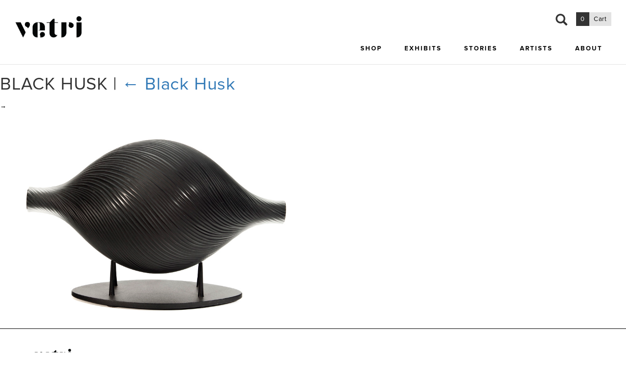

--- FILE ---
content_type: text/html; charset=UTF-8
request_url: https://vetriglass.com/?attachment_id=2187
body_size: 15182
content:
<!DOCTYPE html>
<!--[if lt IE 7]>      <html class="no-js lt-ie9 lt-ie8 lt-ie7" lang="en-US"> <![endif]-->
<!--[if IE 7]>         <html class="no-js lt-ie9 lt-ie8" lang="en-US"> <![endif]-->
<!--[if IE 8]>         <html class="no-js lt-ie9" lang="en-US"> <![endif]-->
<!--[if gt IE 8]><!--> <html class="no-js" lang="en-US"> <!--<![endif]-->
<head>
	<meta charset="UTF-8" />
	<meta name="viewport" content="width=device-width" />
	<meta http-equiv="X-UA-Compatible" content="IE=edge,chrome=1">
    <meta name="viewport" content="width=device-width, initial-scale=1.0, maximum-scale=1.0, user-scalable=no" />

	<title>BLACK HUSK - Vetri</title>
    
    <link rel="icon" href="https://vetriglass.com/wp-content/themes/yd_primer/images/icon@32x32.png" sizes="32x32">
    <link rel="icon" href="https://vetriglass.com/wp-content/themes/yd_primer/images/icon@57x57.png" sizes="57x57">
    <link rel="icon" href="https://vetriglass.com/wp-content/themes/yd_primer/images/icon@76x76.png" sizes="76x76">
    <link rel="icon" href="https://vetriglass.com/wp-content/themes/yd_primer/images/icon@96x96.png" sizes="96x96">
    <link rel="icon" href="https://vetriglass.com/wp-content/themes/yd_primer/images/icon@128x128.png" sizes="128x128">
    <link rel="icon" href="https://vetriglass.com/wp-content/themes/yd_primer/images/icon@192x192.png" sizes="192x192">
    <link rel="icon" href="https://vetriglass.com/wp-content/themes/yd_primer/images/icon@228x228.png" sizes="228x228">
    <link rel="shortcut icon" sizes="196x196" href="https://vetriglass.com/wp-content/themes/yd_primer/images/icon@196x196.png">
    <link rel="apple-touch-icon" href="https://vetriglass.com/wp-content/themes/yd_primer/images/icon@120x120.png" sizes="120x120">
    <link rel="apple-touch-icon" href="https://vetriglass.com/wp-content/themes/yd_primer/images/icon@152x152.png" sizes="152x152">
    <link rel="apple-touch-icon" href="https://vetriglass.com/wp-content/themes/yd_primer/images/icon@180180.png" sizes="180x180">
    

	<link rel="stylesheet" type="text/css" href="https://vetriglass.com/wp-content/themes/yd_primer/style.css" />
	<script type="text/javascript">
	window.dataLayer = window.dataLayer || [];

	function gtag() {
		dataLayer.push(arguments);
	}

	gtag("consent", "default", {
		ad_personalization: "denied",
		ad_storage: "denied",
		ad_user_data: "denied",
		analytics_storage: "denied",
		functionality_storage: "denied",
		personalization_storage: "denied",
		security_storage: "granted",
		wait_for_update: 500,
	});
	gtag("set", "ads_data_redaction", true);
	</script>
<script type="text/javascript"
		id="Cookiebot"
		src="https://consent.cookiebot.com/uc.js"
		data-implementation="wp"
		data-cbid="22d72c34-8c00-46e0-9711-ce93bc958657"
							async	></script>
<meta name='robots' content='index, follow, max-image-preview:large, max-snippet:-1, max-video-preview:-1' />
<!-- Google Tag Manager -->
<script>(function(w,d,s,l,i){w[l]=w[l]||[];w[l].push({'gtm.start':
new Date().getTime(),event:'gtm.js'});var f=d.getElementsByTagName(s)[0],
j=d.createElement(s),dl=l!='dataLayer'?'&l='+l:'';j.async=true;j.src=
'https://www.googletagmanager.com/gtm.js?id='+i+dl;f.parentNode.insertBefore(j,f);
})(window,document,'script','dataLayer','GTM-M6CKB3H9');</script>
<!-- End Google Tag Manager -->
<script>window._wca = window._wca || [];</script>

	<!-- This site is optimized with the Yoast SEO plugin v26.6 - https://yoast.com/wordpress/plugins/seo/ -->
	<link rel="canonical" href="https://vetriglass.com/" />
	<meta property="og:locale" content="en_US" />
	<meta property="og:type" content="article" />
	<meta property="og:title" content="BLACK HUSK - Vetri" />
	<meta property="og:url" content="https://vetriglass.com/" />
	<meta property="og:site_name" content="Vetri" />
	<meta property="og:image" content="https://vetriglass.com" />
	<meta property="og:image:width" content="1000" />
	<meta property="og:image:height" content="667" />
	<meta property="og:image:type" content="image/jpeg" />
	<meta name="twitter:card" content="summary_large_image" />
	<script type="application/ld+json" class="yoast-schema-graph">{"@context":"https://schema.org","@graph":[{"@type":"WebPage","@id":"https://vetriglass.com/","url":"https://vetriglass.com/","name":"BLACK HUSK - Vetri","isPartOf":{"@id":"https://vetriglass.com/#website"},"primaryImageOfPage":{"@id":"https://vetriglass.com/#primaryimage"},"image":{"@id":"https://vetriglass.com/#primaryimage"},"thumbnailUrl":"https://vetriglass.com/wp-content/uploads/2016/03/bedo_67757.jpg","datePublished":"2016-03-01T00:18:11+00:00","breadcrumb":{"@id":"https://vetriglass.com/#breadcrumb"},"inLanguage":"en-US","potentialAction":[{"@type":"ReadAction","target":["https://vetriglass.com/"]}]},{"@type":"ImageObject","inLanguage":"en-US","@id":"https://vetriglass.com/#primaryimage","url":"https://vetriglass.com/wp-content/uploads/2016/03/bedo_67757.jpg","contentUrl":"https://vetriglass.com/wp-content/uploads/2016/03/bedo_67757.jpg","width":1000,"height":667,"caption":"BLACK HUSK"},{"@type":"BreadcrumbList","@id":"https://vetriglass.com/#breadcrumb","itemListElement":[{"@type":"ListItem","position":1,"name":"Home","item":"https://vetriglass.com/"},{"@type":"ListItem","position":2,"name":"Black Husk","item":"https://vetriglass.com/product/black-husk/"},{"@type":"ListItem","position":3,"name":"BLACK HUSK"}]},{"@type":"WebSite","@id":"https://vetriglass.com/#website","url":"https://vetriglass.com/","name":"Vetri","description":"","potentialAction":[{"@type":"SearchAction","target":{"@type":"EntryPoint","urlTemplate":"https://vetriglass.com/?s={search_term_string}"},"query-input":{"@type":"PropertyValueSpecification","valueRequired":true,"valueName":"search_term_string"}}],"inLanguage":"en-US"}]}</script>
	<!-- / Yoast SEO plugin. -->


<link rel='dns-prefetch' href='//stats.wp.com' />
<link rel="alternate" type="application/rss+xml" title="Vetri &raquo; Feed" href="https://vetriglass.com/feed/" />
<link rel="alternate" title="oEmbed (JSON)" type="application/json+oembed" href="https://vetriglass.com/wp-json/oembed/1.0/embed?url=https%3A%2F%2Fvetriglass.com%2F%3Fattachment_id%3D2187" />
<link rel="alternate" title="oEmbed (XML)" type="text/xml+oembed" href="https://vetriglass.com/wp-json/oembed/1.0/embed?url=https%3A%2F%2Fvetriglass.com%2F%3Fattachment_id%3D2187&#038;format=xml" />
<style id='wp-img-auto-sizes-contain-inline-css' type='text/css'>
img:is([sizes=auto i],[sizes^="auto," i]){contain-intrinsic-size:3000px 1500px}
/*# sourceURL=wp-img-auto-sizes-contain-inline-css */
</style>
<style id='wp-emoji-styles-inline-css' type='text/css'>

	img.wp-smiley, img.emoji {
		display: inline !important;
		border: none !important;
		box-shadow: none !important;
		height: 1em !important;
		width: 1em !important;
		margin: 0 0.07em !important;
		vertical-align: -0.1em !important;
		background: none !important;
		padding: 0 !important;
	}
/*# sourceURL=wp-emoji-styles-inline-css */
</style>
<style id='wp-block-library-inline-css' type='text/css'>
:root{--wp-block-synced-color:#7a00df;--wp-block-synced-color--rgb:122,0,223;--wp-bound-block-color:var(--wp-block-synced-color);--wp-editor-canvas-background:#ddd;--wp-admin-theme-color:#007cba;--wp-admin-theme-color--rgb:0,124,186;--wp-admin-theme-color-darker-10:#006ba1;--wp-admin-theme-color-darker-10--rgb:0,107,160.5;--wp-admin-theme-color-darker-20:#005a87;--wp-admin-theme-color-darker-20--rgb:0,90,135;--wp-admin-border-width-focus:2px}@media (min-resolution:192dpi){:root{--wp-admin-border-width-focus:1.5px}}.wp-element-button{cursor:pointer}:root .has-very-light-gray-background-color{background-color:#eee}:root .has-very-dark-gray-background-color{background-color:#313131}:root .has-very-light-gray-color{color:#eee}:root .has-very-dark-gray-color{color:#313131}:root .has-vivid-green-cyan-to-vivid-cyan-blue-gradient-background{background:linear-gradient(135deg,#00d084,#0693e3)}:root .has-purple-crush-gradient-background{background:linear-gradient(135deg,#34e2e4,#4721fb 50%,#ab1dfe)}:root .has-hazy-dawn-gradient-background{background:linear-gradient(135deg,#faaca8,#dad0ec)}:root .has-subdued-olive-gradient-background{background:linear-gradient(135deg,#fafae1,#67a671)}:root .has-atomic-cream-gradient-background{background:linear-gradient(135deg,#fdd79a,#004a59)}:root .has-nightshade-gradient-background{background:linear-gradient(135deg,#330968,#31cdcf)}:root .has-midnight-gradient-background{background:linear-gradient(135deg,#020381,#2874fc)}:root{--wp--preset--font-size--normal:16px;--wp--preset--font-size--huge:42px}.has-regular-font-size{font-size:1em}.has-larger-font-size{font-size:2.625em}.has-normal-font-size{font-size:var(--wp--preset--font-size--normal)}.has-huge-font-size{font-size:var(--wp--preset--font-size--huge)}.has-text-align-center{text-align:center}.has-text-align-left{text-align:left}.has-text-align-right{text-align:right}.has-fit-text{white-space:nowrap!important}#end-resizable-editor-section{display:none}.aligncenter{clear:both}.items-justified-left{justify-content:flex-start}.items-justified-center{justify-content:center}.items-justified-right{justify-content:flex-end}.items-justified-space-between{justify-content:space-between}.screen-reader-text{border:0;clip-path:inset(50%);height:1px;margin:-1px;overflow:hidden;padding:0;position:absolute;width:1px;word-wrap:normal!important}.screen-reader-text:focus{background-color:#ddd;clip-path:none;color:#444;display:block;font-size:1em;height:auto;left:5px;line-height:normal;padding:15px 23px 14px;text-decoration:none;top:5px;width:auto;z-index:100000}html :where(.has-border-color){border-style:solid}html :where([style*=border-top-color]){border-top-style:solid}html :where([style*=border-right-color]){border-right-style:solid}html :where([style*=border-bottom-color]){border-bottom-style:solid}html :where([style*=border-left-color]){border-left-style:solid}html :where([style*=border-width]){border-style:solid}html :where([style*=border-top-width]){border-top-style:solid}html :where([style*=border-right-width]){border-right-style:solid}html :where([style*=border-bottom-width]){border-bottom-style:solid}html :where([style*=border-left-width]){border-left-style:solid}html :where(img[class*=wp-image-]){height:auto;max-width:100%}:where(figure){margin:0 0 1em}html :where(.is-position-sticky){--wp-admin--admin-bar--position-offset:var(--wp-admin--admin-bar--height,0px)}@media screen and (max-width:600px){html :where(.is-position-sticky){--wp-admin--admin-bar--position-offset:0px}}

/*# sourceURL=wp-block-library-inline-css */
</style><style id='global-styles-inline-css' type='text/css'>
:root{--wp--preset--aspect-ratio--square: 1;--wp--preset--aspect-ratio--4-3: 4/3;--wp--preset--aspect-ratio--3-4: 3/4;--wp--preset--aspect-ratio--3-2: 3/2;--wp--preset--aspect-ratio--2-3: 2/3;--wp--preset--aspect-ratio--16-9: 16/9;--wp--preset--aspect-ratio--9-16: 9/16;--wp--preset--color--black: #000000;--wp--preset--color--cyan-bluish-gray: #abb8c3;--wp--preset--color--white: #ffffff;--wp--preset--color--pale-pink: #f78da7;--wp--preset--color--vivid-red: #cf2e2e;--wp--preset--color--luminous-vivid-orange: #ff6900;--wp--preset--color--luminous-vivid-amber: #fcb900;--wp--preset--color--light-green-cyan: #7bdcb5;--wp--preset--color--vivid-green-cyan: #00d084;--wp--preset--color--pale-cyan-blue: #8ed1fc;--wp--preset--color--vivid-cyan-blue: #0693e3;--wp--preset--color--vivid-purple: #9b51e0;--wp--preset--gradient--vivid-cyan-blue-to-vivid-purple: linear-gradient(135deg,rgb(6,147,227) 0%,rgb(155,81,224) 100%);--wp--preset--gradient--light-green-cyan-to-vivid-green-cyan: linear-gradient(135deg,rgb(122,220,180) 0%,rgb(0,208,130) 100%);--wp--preset--gradient--luminous-vivid-amber-to-luminous-vivid-orange: linear-gradient(135deg,rgb(252,185,0) 0%,rgb(255,105,0) 100%);--wp--preset--gradient--luminous-vivid-orange-to-vivid-red: linear-gradient(135deg,rgb(255,105,0) 0%,rgb(207,46,46) 100%);--wp--preset--gradient--very-light-gray-to-cyan-bluish-gray: linear-gradient(135deg,rgb(238,238,238) 0%,rgb(169,184,195) 100%);--wp--preset--gradient--cool-to-warm-spectrum: linear-gradient(135deg,rgb(74,234,220) 0%,rgb(151,120,209) 20%,rgb(207,42,186) 40%,rgb(238,44,130) 60%,rgb(251,105,98) 80%,rgb(254,248,76) 100%);--wp--preset--gradient--blush-light-purple: linear-gradient(135deg,rgb(255,206,236) 0%,rgb(152,150,240) 100%);--wp--preset--gradient--blush-bordeaux: linear-gradient(135deg,rgb(254,205,165) 0%,rgb(254,45,45) 50%,rgb(107,0,62) 100%);--wp--preset--gradient--luminous-dusk: linear-gradient(135deg,rgb(255,203,112) 0%,rgb(199,81,192) 50%,rgb(65,88,208) 100%);--wp--preset--gradient--pale-ocean: linear-gradient(135deg,rgb(255,245,203) 0%,rgb(182,227,212) 50%,rgb(51,167,181) 100%);--wp--preset--gradient--electric-grass: linear-gradient(135deg,rgb(202,248,128) 0%,rgb(113,206,126) 100%);--wp--preset--gradient--midnight: linear-gradient(135deg,rgb(2,3,129) 0%,rgb(40,116,252) 100%);--wp--preset--font-size--small: 13px;--wp--preset--font-size--medium: 20px;--wp--preset--font-size--large: 36px;--wp--preset--font-size--x-large: 42px;--wp--preset--spacing--20: 0.44rem;--wp--preset--spacing--30: 0.67rem;--wp--preset--spacing--40: 1rem;--wp--preset--spacing--50: 1.5rem;--wp--preset--spacing--60: 2.25rem;--wp--preset--spacing--70: 3.38rem;--wp--preset--spacing--80: 5.06rem;--wp--preset--shadow--natural: 6px 6px 9px rgba(0, 0, 0, 0.2);--wp--preset--shadow--deep: 12px 12px 50px rgba(0, 0, 0, 0.4);--wp--preset--shadow--sharp: 6px 6px 0px rgba(0, 0, 0, 0.2);--wp--preset--shadow--outlined: 6px 6px 0px -3px rgb(255, 255, 255), 6px 6px rgb(0, 0, 0);--wp--preset--shadow--crisp: 6px 6px 0px rgb(0, 0, 0);}:where(.is-layout-flex){gap: 0.5em;}:where(.is-layout-grid){gap: 0.5em;}body .is-layout-flex{display: flex;}.is-layout-flex{flex-wrap: wrap;align-items: center;}.is-layout-flex > :is(*, div){margin: 0;}body .is-layout-grid{display: grid;}.is-layout-grid > :is(*, div){margin: 0;}:where(.wp-block-columns.is-layout-flex){gap: 2em;}:where(.wp-block-columns.is-layout-grid){gap: 2em;}:where(.wp-block-post-template.is-layout-flex){gap: 1.25em;}:where(.wp-block-post-template.is-layout-grid){gap: 1.25em;}.has-black-color{color: var(--wp--preset--color--black) !important;}.has-cyan-bluish-gray-color{color: var(--wp--preset--color--cyan-bluish-gray) !important;}.has-white-color{color: var(--wp--preset--color--white) !important;}.has-pale-pink-color{color: var(--wp--preset--color--pale-pink) !important;}.has-vivid-red-color{color: var(--wp--preset--color--vivid-red) !important;}.has-luminous-vivid-orange-color{color: var(--wp--preset--color--luminous-vivid-orange) !important;}.has-luminous-vivid-amber-color{color: var(--wp--preset--color--luminous-vivid-amber) !important;}.has-light-green-cyan-color{color: var(--wp--preset--color--light-green-cyan) !important;}.has-vivid-green-cyan-color{color: var(--wp--preset--color--vivid-green-cyan) !important;}.has-pale-cyan-blue-color{color: var(--wp--preset--color--pale-cyan-blue) !important;}.has-vivid-cyan-blue-color{color: var(--wp--preset--color--vivid-cyan-blue) !important;}.has-vivid-purple-color{color: var(--wp--preset--color--vivid-purple) !important;}.has-black-background-color{background-color: var(--wp--preset--color--black) !important;}.has-cyan-bluish-gray-background-color{background-color: var(--wp--preset--color--cyan-bluish-gray) !important;}.has-white-background-color{background-color: var(--wp--preset--color--white) !important;}.has-pale-pink-background-color{background-color: var(--wp--preset--color--pale-pink) !important;}.has-vivid-red-background-color{background-color: var(--wp--preset--color--vivid-red) !important;}.has-luminous-vivid-orange-background-color{background-color: var(--wp--preset--color--luminous-vivid-orange) !important;}.has-luminous-vivid-amber-background-color{background-color: var(--wp--preset--color--luminous-vivid-amber) !important;}.has-light-green-cyan-background-color{background-color: var(--wp--preset--color--light-green-cyan) !important;}.has-vivid-green-cyan-background-color{background-color: var(--wp--preset--color--vivid-green-cyan) !important;}.has-pale-cyan-blue-background-color{background-color: var(--wp--preset--color--pale-cyan-blue) !important;}.has-vivid-cyan-blue-background-color{background-color: var(--wp--preset--color--vivid-cyan-blue) !important;}.has-vivid-purple-background-color{background-color: var(--wp--preset--color--vivid-purple) !important;}.has-black-border-color{border-color: var(--wp--preset--color--black) !important;}.has-cyan-bluish-gray-border-color{border-color: var(--wp--preset--color--cyan-bluish-gray) !important;}.has-white-border-color{border-color: var(--wp--preset--color--white) !important;}.has-pale-pink-border-color{border-color: var(--wp--preset--color--pale-pink) !important;}.has-vivid-red-border-color{border-color: var(--wp--preset--color--vivid-red) !important;}.has-luminous-vivid-orange-border-color{border-color: var(--wp--preset--color--luminous-vivid-orange) !important;}.has-luminous-vivid-amber-border-color{border-color: var(--wp--preset--color--luminous-vivid-amber) !important;}.has-light-green-cyan-border-color{border-color: var(--wp--preset--color--light-green-cyan) !important;}.has-vivid-green-cyan-border-color{border-color: var(--wp--preset--color--vivid-green-cyan) !important;}.has-pale-cyan-blue-border-color{border-color: var(--wp--preset--color--pale-cyan-blue) !important;}.has-vivid-cyan-blue-border-color{border-color: var(--wp--preset--color--vivid-cyan-blue) !important;}.has-vivid-purple-border-color{border-color: var(--wp--preset--color--vivid-purple) !important;}.has-vivid-cyan-blue-to-vivid-purple-gradient-background{background: var(--wp--preset--gradient--vivid-cyan-blue-to-vivid-purple) !important;}.has-light-green-cyan-to-vivid-green-cyan-gradient-background{background: var(--wp--preset--gradient--light-green-cyan-to-vivid-green-cyan) !important;}.has-luminous-vivid-amber-to-luminous-vivid-orange-gradient-background{background: var(--wp--preset--gradient--luminous-vivid-amber-to-luminous-vivid-orange) !important;}.has-luminous-vivid-orange-to-vivid-red-gradient-background{background: var(--wp--preset--gradient--luminous-vivid-orange-to-vivid-red) !important;}.has-very-light-gray-to-cyan-bluish-gray-gradient-background{background: var(--wp--preset--gradient--very-light-gray-to-cyan-bluish-gray) !important;}.has-cool-to-warm-spectrum-gradient-background{background: var(--wp--preset--gradient--cool-to-warm-spectrum) !important;}.has-blush-light-purple-gradient-background{background: var(--wp--preset--gradient--blush-light-purple) !important;}.has-blush-bordeaux-gradient-background{background: var(--wp--preset--gradient--blush-bordeaux) !important;}.has-luminous-dusk-gradient-background{background: var(--wp--preset--gradient--luminous-dusk) !important;}.has-pale-ocean-gradient-background{background: var(--wp--preset--gradient--pale-ocean) !important;}.has-electric-grass-gradient-background{background: var(--wp--preset--gradient--electric-grass) !important;}.has-midnight-gradient-background{background: var(--wp--preset--gradient--midnight) !important;}.has-small-font-size{font-size: var(--wp--preset--font-size--small) !important;}.has-medium-font-size{font-size: var(--wp--preset--font-size--medium) !important;}.has-large-font-size{font-size: var(--wp--preset--font-size--large) !important;}.has-x-large-font-size{font-size: var(--wp--preset--font-size--x-large) !important;}
/*# sourceURL=global-styles-inline-css */
</style>

<style id='classic-theme-styles-inline-css' type='text/css'>
/*! This file is auto-generated */
.wp-block-button__link{color:#fff;background-color:#32373c;border-radius:9999px;box-shadow:none;text-decoration:none;padding:calc(.667em + 2px) calc(1.333em + 2px);font-size:1.125em}.wp-block-file__button{background:#32373c;color:#fff;text-decoration:none}
/*# sourceURL=/wp-includes/css/classic-themes.min.css */
</style>
<link rel='stylesheet' id='contact-form-7-css' href='https://vetriglass.com/wp-content/plugins/contact-form-7/includes/css/styles.css?ver=6.1.4' type='text/css' media='all' />
<link rel='stylesheet' id='woocommerce-layout-css' href='https://vetriglass.com/wp-content/plugins/woocommerce/assets/css/woocommerce-layout.css?ver=10.4.2' type='text/css' media='all' />
<style id='woocommerce-layout-inline-css' type='text/css'>

	.infinite-scroll .woocommerce-pagination {
		display: none;
	}
/*# sourceURL=woocommerce-layout-inline-css */
</style>
<link rel='stylesheet' id='woocommerce-smallscreen-css' href='https://vetriglass.com/wp-content/plugins/woocommerce/assets/css/woocommerce-smallscreen.css?ver=10.4.2' type='text/css' media='only screen and (max-width: 768px)' />
<link rel='stylesheet' id='woocommerce-general-css' href='https://vetriglass.com/wp-content/plugins/woocommerce/assets/css/woocommerce.css?ver=10.4.2' type='text/css' media='all' />
<style id='woocommerce-inline-inline-css' type='text/css'>
.woocommerce form .form-row .required { visibility: visible; }
/*# sourceURL=woocommerce-inline-inline-css */
</style>
<link rel='stylesheet' id='wc-composite-css-css' href='https://vetriglass.com/wp-content/plugins/woocommerce-composite-products/assets/css/frontend/woocommerce.css?ver=10.5.0' type='text/css' media='all' />
<link rel='stylesheet' id='ydprimer-css' href='https://vetriglass.com/wp-content/themes/yd_primer/style.css?ver=6.9' type='text/css' media='all' />
<link rel='stylesheet' id='bootstrap-css' href='https://vetriglass.com/wp-content/themes/yd_primer/css/vendor/bootstrap.min.css?ver=6.9' type='text/css' media='all' />
<link rel='stylesheet' id='bootstrap-theme-css' href='https://vetriglass.com/wp-content/themes/yd_primer/css/vendor/bootstrap-theme.min.css?ver=6.9' type='text/css' media='all' />
<link rel='stylesheet' id='style-css' href='https://vetriglass.com/wp-content/themes/yd_primer/css/compiled/style.css?ver=20210125a' type='text/css' media='all' />
<link rel='stylesheet' id='wp-pagenavi-css' href='https://vetriglass.com/wp-content/plugins/wp-pagenavi/pagenavi-css.css?ver=2.70' type='text/css' media='all' />
<link rel='stylesheet' id='wc-cp-checkout-blocks-css' href='https://vetriglass.com/wp-content/plugins/woocommerce-composite-products/assets/css/frontend/checkout-blocks.css?ver=10.5.0' type='text/css' media='all' />
<script type="text/javascript" src="https://vetriglass.com/wp-includes/js/dist/hooks.min.js?ver=dd5603f07f9220ed27f1" id="wp-hooks-js"></script>
<script type="text/javascript" src="https://vetriglass.com/wp-includes/js/jquery/jquery.min.js?ver=3.7.1" id="jquery-core-js"></script>
<script type="text/javascript" src="https://vetriglass.com/wp-includes/js/jquery/jquery-migrate.min.js?ver=3.4.1" id="jquery-migrate-js"></script>
<script type="text/javascript" src="https://vetriglass.com/wp-content/plugins/woocommerce/assets/js/jquery-blockui/jquery.blockUI.min.js?ver=2.7.0-wc.10.4.2" id="wc-jquery-blockui-js" defer="defer" data-wp-strategy="defer"></script>
<script type="text/javascript" id="wc-add-to-cart-js-extra">
/* <![CDATA[ */
var wc_add_to_cart_params = {"ajax_url":"/wp-admin/admin-ajax.php","wc_ajax_url":"/?wc-ajax=%%endpoint%%","i18n_view_cart":"View cart","cart_url":"https://vetriglass.com/cart/","is_cart":"","cart_redirect_after_add":"no"};
//# sourceURL=wc-add-to-cart-js-extra
/* ]]> */
</script>
<script type="text/javascript" src="https://vetriglass.com/wp-content/plugins/woocommerce/assets/js/frontend/add-to-cart.min.js?ver=10.4.2" id="wc-add-to-cart-js" defer="defer" data-wp-strategy="defer"></script>
<script type="text/javascript" src="https://vetriglass.com/wp-content/plugins/woocommerce/assets/js/js-cookie/js.cookie.min.js?ver=2.1.4-wc.10.4.2" id="wc-js-cookie-js" defer="defer" data-wp-strategy="defer"></script>
<script type="text/javascript" id="woocommerce-js-extra">
/* <![CDATA[ */
var woocommerce_params = {"ajax_url":"/wp-admin/admin-ajax.php","wc_ajax_url":"/?wc-ajax=%%endpoint%%","i18n_password_show":"Show password","i18n_password_hide":"Hide password"};
//# sourceURL=woocommerce-js-extra
/* ]]> */
</script>
<script type="text/javascript" src="https://vetriglass.com/wp-content/plugins/woocommerce/assets/js/frontend/woocommerce.min.js?ver=10.4.2" id="woocommerce-js" defer="defer" data-wp-strategy="defer"></script>
<script type="text/javascript" src="https://stats.wp.com/s-202604.js" id="woocommerce-analytics-js" defer="defer" data-wp-strategy="defer"></script>
<script type="text/javascript" id="wpm-js-extra">
/* <![CDATA[ */
var wpm = {"ajax_url":"https://vetriglass.com/wp-admin/admin-ajax.php","root":"https://vetriglass.com/wp-json/","nonce_wp_rest":"74f226e62a","nonce_ajax":"bede9a2d85"};
//# sourceURL=wpm-js-extra
/* ]]> */
</script>
<script type="text/javascript" src="https://vetriglass.com/wp-content/plugins/woocommerce-google-adwords-conversion-tracking-tag/js/public/free/wpm-public.p1.min.js?ver=1.54.1" id="wpm-js"></script>
<link rel="https://api.w.org/" href="https://vetriglass.com/wp-json/" /><link rel="alternate" title="JSON" type="application/json" href="https://vetriglass.com/wp-json/wp/v2/media/2187" /><link rel="EditURI" type="application/rsd+xml" title="RSD" href="https://vetriglass.com/xmlrpc.php?rsd" />
<link rel='shortlink' href='https://vetriglass.com/?p=2187' />
<link rel='https://github.com/WP-API/WP-API' href='https://vetriglass.com/wp-json' />
	<style>img#wpstats{display:none}</style>
			<noscript><style>.woocommerce-product-gallery{ opacity: 1 !important; }</style></noscript>
	
<!-- START Pixel Manager for WooCommerce -->

		<script data-cookieconsent="ignore" data-uc-allowed="true">

			window.wpmDataLayer = window.wpmDataLayer || {};
			window.wpmDataLayer = Object.assign(window.wpmDataLayer, {"cart":{},"cart_item_keys":{},"version":{"number":"1.54.1","pro":false,"eligible_for_updates":false,"distro":"fms","beta":false,"show":true},"pixels":{"google":{"linker":{"settings":null},"user_id":false,"ads":{"conversion_ids":{"AW-667014557":"w9u1CPad9OEBEJ2rh74C"},"dynamic_remarketing":{"status":true,"id_type":"post_id","send_events_with_parent_ids":true},"google_business_vertical":"retail","phone_conversion_number":"","phone_conversion_label":""},"tag_id":"AW-667014557","tag_id_suppressed":[],"tag_gateway":{"measurement_path":""},"tcf_support":false,"consent_mode":{"is_active":false,"wait_for_update":500,"ads_data_redaction":false,"url_passthrough":true}}},"shop":{"list_name":"","list_id":"","page_type":"","currency":"USD","selectors":{"addToCart":[],"beginCheckout":[]},"order_duplication_prevention":true,"view_item_list_trigger":{"test_mode":false,"background_color":"green","opacity":0.5,"repeat":true,"timeout":1000,"threshold":0.8},"variations_output":true,"session_active":false},"page":{"id":2187,"title":"BLACK HUSK","type":"attachment","categories":[],"parent":{"id":2186,"title":"Black Husk","type":"product","categories":[]}},"general":{"user_logged_in":false,"scroll_tracking_thresholds":[],"page_id":2187,"exclude_domains":[],"server_2_server":{"active":false,"user_agent_exclude_patterns":[],"ip_exclude_list":[],"pageview_event_s2s":{"is_active":false,"pixels":[]}},"consent_management":{"explicit_consent":false},"lazy_load_pmw":false,"chunk_base_path":"https://vetriglass.com/wp-content/plugins/woocommerce-google-adwords-conversion-tracking-tag/js/public/free/","modules":{"load_deprecated_functions":true}}});

		</script>

		
<!-- END Pixel Manager for WooCommerce -->
	<script src="https://use.typekit.net/djh7jin.js"></script>
	<script>try{Typekit.load({ async: true });}catch(e){}</script>

		<script type="text/javascript">window.nonce = "8668ec11a6";</script>
<link rel='stylesheet' id='wc-stripe-blocks-checkout-style-css' href='https://vetriglass.com/wp-content/plugins/woocommerce-gateway-stripe/build/upe-blocks.css?ver=1e1661bb3db973deba05' type='text/css' media='all' />
<link rel='stylesheet' id='wc-blocks-style-css' href='https://vetriglass.com/wp-content/plugins/woocommerce/assets/client/blocks/wc-blocks.css?ver=wc-10.4.2' type='text/css' media='all' />
</head>
<body>
	<!--[if lt IE 7]>
        <p class="browsehappy">You are using an <strong>outdated</strong> browser. Please <a href="http://browsehappy.com/">upgrade your browser</a> to improve your experience.</p>
    <![endif]-->
	<div id="wrapper" class="hfeed">
		<header id="header" role="banner">
			<section id="branding">
				<a href="https://vetriglass.com/" title="Vetri Glass" rel="home">
					<img src="https://vetriglass.com/wp-content/themes/yd_primer/images/vetri-logo.png">
				</a>
			</section>
			<div id="contact-information">
				<p>
												
					<a href="http://maps.google.com/?q=1100 W. Ewing Street Suite 160" target="_blank" alt="View our location!">1100 W. Ewing Street Suite 160</a>
					
										<a href="tel://206.667.9608" class="phone" alt="Call now!">206.667.9608</a>
					
										<a href="mailto:vetri@vetriglass.com" class="email" target="_top">vetri@vetriglass.com</a>
				</p>
			</div>

			<span id="mobile-menu-icon" class="visible-xs-block glyphicon glyphicon-option-vertical"></span>

			<nav id="menu" class="navigation" role="navigation">
				<div class="menu-top">
					<a class="cart" href="https://vetriglass.com/cart/" title="View your shopping cart">
						<span class="cart-qty">0</span>
						<span class="cart-title">Cart</span>
					</a>
					<span class="search-icon glyphicon glyphicon-search active hidden-xs"></span>
					<div class="search-form-container">
						<form role="search" method="get" id="searchform" class="searchform" action="https://vetriglass.com">
	<div>
		<label class="screen-reader-text" for="s">Search for:</label>
		<input type="text" value="" name="s" id="s">
		<input type="submit" id="searchsubmit" value="Search">
	</div>
</form>					</div>
				</div>
				<div class="menu-bottom">
					<!--Shop Menu-->
					<div class="shop menu-item">
						<a href="https://vetriglass.com/shop/">
							Shop
						</a>
						<div class="dropdown">
							<h4>Categories</h4>
																														<a class="dropdown-link contain fours" href="https://vetriglass.com/shop/?f[product_secondary_cat]=form">
									<div class="image" style="background-image: url('https://vetriglass.com/wp-content/uploads/2024/06/acus_80778-scaled.jpg');"></div>
									<div class="title">Form</div>
								</a>
																							<a class="dropdown-link contain fours" href="https://vetriglass.com/shop/?f[product_secondary_cat]=function">
									<div class="image" style="background-image: url('https://vetriglass.com/wp-content/uploads/2025/07/81554-AndKovsuperchunk-moss.jpeg');"></div>
									<div class="title">Function</div>
								</a>
																							<a class="dropdown-link contain fours" href="https://vetriglass.com/shop/?f[product_secondary_cat]=wearable">
									<div class="image" style="background-image: url('https://vetriglass.com/wp-content/uploads/2024/04/jules_78777b.jpg');"></div>
									<div class="title">Wear</div>
								</a>
																							<a class="dropdown-link contain fours" href="https://vetriglass.com/shop/?f[product_secondary_cat]=new-arrivals">
									<div class="image" style="background-image: url('https://vetriglass.com/wp-content/uploads/2025/09/81672_JPark1-1.jpg');"></div>
									<div class="title">New</div>
								</a>
							
							<a class="collection-link" href="/shop/">
								<div class="inside">
								</div>
								<div class="text">
									&#10132;<br/>
									Browse the Collection
								</div>
							</a>
							<div class="clearfix"></div>
						</div>
					</div><!--Exhibits Menu--><div class="exhibits menu-item">
						<a href="https://vetriglass.com/exhibits/">
							Exhibits
						</a>
						<div class="dropdown">
							<h4>Exhibits</h4>
																							<a class="dropdown-link" href="https://vetriglass.com/event/holiday-break-2025/">
									<div class="image" style="background-image: url('https://vetriglass.com/wp-content/uploads/2025/12/VETRI-HOMEPAGE-300x131.jpg');"></div>
									<div class="title">Holiday Break 2025</div>
									<span class="dates">
										Dec 24, 2025										 - Jan 5, 2026									</span>
								</a>
																							<a class="dropdown-link" href="https://vetriglass.com/event/new-work-andrew-hayes-nancy-stentz-oct-2025/">
									<div class="image" style="background-image: url('https://vetriglass.com/wp-content/uploads/2025/09/for-email-300x180.jpg');"></div>
									<div class="title">New Work | Andrew Hayes & Nancy Stentz | Oct 2025</div>
									<span class="dates">
										Oct 4, 2025										 - Nov 1, 2025									</span>
								</a>
																							<a class="dropdown-link" href="https://vetriglass.com/event/glasscape-andi-kovel-justin-parker-oct-2025/">
									<div class="image" style="background-image: url('https://vetriglass.com/wp-content/uploads/2025/09/swatch-purples0deatil-300x225.jpeg');"></div>
									<div class="title">Glasscape | Andi Kovel & Justin Parker | Oct 2025</div>
									<span class="dates">
										Oct 4, 2025										 - Nov 1, 2025									</span>
								</a>
														<a class="collection-link" href="/exhibits/">
								<div class="text">
									&#10132;<br>
									All Exhibits
								</div>
							</a>
							<div class="clearfix"></div>
						</div>
					</div><!--Stories Menu--><div class="stories menu-item">
						<a href="https://vetriglass.com/story/">
							Stories
						</a>
						<div class="dropdown">
							<h4>Latest Stories</h4>
																														<a class="dropdown-link" href="https://vetriglass.com/story/we-are-having-a-summer-party/">
									<div class="image" style="background-image: url('https://vetriglass.com/wp-content/uploads/2025/07/TRAVER-3B-300x191.jpg');"></div>
									<div class="title">We Are Having A Summer Party!</div>
								</a>
																							<a class="dropdown-link" href="https://vetriglass.com/story/vetris-poped-up/">
									<div class="image" style="background-image: url('https://vetriglass.com/wp-content/uploads/2025/03/for-homepage-website-300x126.jpg');"></div>
									<div class="title">BIG NEWS!!! Vetri's Poped-Up</div>
								</a>
																							<a class="dropdown-link" href="https://vetriglass.com/story/pico-de-botella-series-by-luisa-restrepo/">
									<div class="image" style="background-image: url('https://vetriglass.com/wp-content/uploads/2023/06/restrepo_79651b-300x200.jpg');"></div>
									<div class="title">Pico de Botella Series by Luisa Restrepo</div>
								</a>
														<a class="collection-link" href="/story/">
								<div class="text">
									&#10132;<br>
									More Stories
								</div>
							</a>
							<div class="clearfix"></div>
						</div>
					</div><!--Artists Menu--><div class="artists menu-item">
						<a href="https://vetriglass.com/artist/">
							Artists
						</a>
						<div class="dropdown">
							<h4>Featured Artists</h4>
																							<a class="dropdown-link contain" href="https://vetriglass.com/artist/amanda-mcdonald-stern/">
									<div class="image" style="background-image: url('https://vetriglass.com/wp-content/uploads/2022/10/hue42_78908-2.jpg');"></div>
									<div class="title">Amanda McDonald Stern Studio</div>
								</a>
																							<a class="dropdown-link contain" href="https://vetriglass.com/artist/andi-kovel/">
									<div class="image" style="background-image: url('https://vetriglass.com/wp-content/uploads/2025/09/81670_AKov_18.jpg');"></div>
									<div class="title">Andi Kovel</div>
								</a>
																							<a class="dropdown-link contain" href="https://vetriglass.com/artist/ann-wahlstrom/">
									<div class="image" style="background-image: url('https://vetriglass.com/wp-content/uploads/2019/04/wahlstrom_73566.jpg');"></div>
									<div class="title">Ann Wahlstrom</div>
								</a>
														<a class="collection-link" href="/artist/">
								<div class="text">
									&#10132;<br>
									All Artists
								</div>
							</a>
							<div class="clearfix"></div>
						</div>
					</div><!--About Menu--><div class="about menu-item">
						<a href="https://vetriglass.com/about/">
							About
						</a>
					</div><!--Contact--><div class="contact menu-item visible-xs">
						<a href="https://vetriglass.com/contact/">
							Contact
						</a>
					</div>

				</div>
			</nav>
			<div class="clearfix"></div>
		</header>
		<div id="container">
<section id="content" role="main">
<header class="header">
<h1 class="entry-title">BLACK HUSK <span class="meta-sep">|</span> <a href="https://vetriglass.com/product/black-husk/" title="Return to Black Husk" rev="attachment"><span class="meta-nav">&larr; </span>Black Husk</a></h1> </header>
<article id="post-2187" class="post-2187 attachment type-attachment status-inherit hentry">
<header class="header">
<nav id="nav-above" class="navigation" role="navigation">
<div class="nav-previous"></div>
<div class="nav-next"><a href='https://vetriglass.com/?attachment_id=2188'>&rarr;</a></div>
</nav>
</header>
<section class="entry-content">
<div class="entry-attachment">
<p class="attachment"><a href="https://vetriglass.com/wp-content/uploads/2016/03/bedo_67757.jpg" title="BLACK HUSK" rel="attachment"><img src="https://vetriglass.com/wp-content/uploads/2016/03/bedo_67757.jpg" width="640" height="427" class="attachment-medium" alt="" /></a></p>
</div>
<div class="entry-caption"></div>
</section>
</article>
</section>
<aside id="sidebar" role="complementary">
<div id="primary" class="widget-area">
<ul class="xoxo">
</ul>
</div>
</aside>				<div class="clear"></div>
				<a href="#" class="back-to-top">
					<span class="glyphicon glyphicon-chevron-up"></span>
				</a>
			</div>
			<footer id="footer" role="contentinfo">
				<div class="container">
					<div class="row">
						<div class="col-sm-12">
							<img class="logo" src="https://vetriglass.com/wp-content/themes/yd_primer/images/vetri-logo.png">
						</div>
					</div>
					<div class="row">
						<div class="col-sm-2 generic-footer-container">
							<nav class="navigation" role="navigation">
								<ul id="footer-navigation" class="uppercase"><li id="menu-item-151" class="menu-item menu-item-type-post_type menu-item-object-page menu-item-151 shop"><a href="https://vetriglass.com/shop/">Shop</a></li>
<li id="menu-item-160" class="menu-item menu-item-type-post_type menu-item-object-page menu-item-160 artists"><a href="https://vetriglass.com/artist/">Artists</a></li>
<li id="menu-item-152" class="menu-item menu-item-type-post_type menu-item-object-page menu-item-152 stories"><a href="https://vetriglass.com/story/">Stories</a></li>
<li id="menu-item-145" class="menu-item menu-item-type-post_type menu-item-object-page menu-item-145 about-vetri"><a href="https://vetriglass.com/about/">About Vetri</a></li>
<li id="menu-item-159" class="menu-item menu-item-type-post_type menu-item-object-page current_page_parent menu-item-159 news"><a href="https://vetriglass.com/news/">News</a></li>
</ul>								<div class="divider"></div>
								<a class="cart" href="https://vetriglass.com/cart/" title="View your shopping cart">
									<span class="cart-qty">0</span>
									<span class="cart-title">Cart</span>
								</a>
							</nav>
						</div>
						<div class="col-sm-2 generic-footer-container">
							<ul class="uppercase">
								<li><a href="https://vetriglass.com/contact/">Contact</a></li>
								<li><a href="https://vetriglass.com/faq/">FAQ</a></li>
								<li><a href="https://vetriglass.com/employment/">Employment</a></li>
								<li><a href="https://vetriglass.com/cookies/">Cookies</a></li>
															</ul>
						</div>
						<div class="col-sm-2 generic-footer-container">
							<ul class="uppercase">
								<li class="social-media-icons">
									
<div class="social-media-icons">
		<a href="https://www.instagram.com/vetriglass/" target="_blank"><svg version="1.1" xmlns="http://www.w3.org/2000/svg" xmlns:xlink="http://www.w3.org/1999/xlink" x="0px" y="0px" width="97.395px" height="97.395px" viewBox="0 0 97.395 97.395" style="enable-background:new 0 0 97.395 97.395;" xml:space="preserve"><path d="M12.501,0h72.393c6.875,0,12.5,5.09,12.5,12.5v72.395c0,7.41-5.625,12.5-12.5,12.5H12.501C5.624,97.395,0,92.305,0,84.895V12.5C0,5.09,5.624,0,12.501,0L12.501,0z M70.948,10.821c-2.412,0-4.383,1.972-4.383,4.385v10.495c0,2.412,1.971,4.385,4.383,4.385h11.008c2.412,0,4.385-1.973,4.385-4.385V15.206c0-2.413-1.973-4.385-4.385-4.385H70.948L70.948,10.821z M86.387,41.188h-8.572c0.811,2.648,1.25,5.453,1.25,8.355c0,16.2-13.556,29.332-30.275,29.332c-16.718,0-30.272-13.132-30.272-29.332c0-2.904,0.438-5.708,1.25-8.355h-8.945v41.141c0,2.129,1.742,3.872,3.872,3.872h67.822c2.13,0,3.872-1.742,3.872-3.872V41.188H86.387z M48.789,29.533c-10.802,0-19.56,8.485-19.56,18.953c0,10.468,8.758,18.953,19.56,18.953c10.803,0,19.562-8.485,19.562-18.953C68.351,38.018,59.593,29.533,48.789,29.533z"/></svg></a>
		<a href="https://www.facebook.com/vetriglass/" target="_blank"><svg version="1.1" xmlns="http://www.w3.org/2000/svg" xmlns:xlink="http://www.w3.org/1999/xlink" x="0px" y="0px" width="96.124px" height="96.123px" viewBox="0 0 96.124 96.123" style="enable-background:new 0 0 96.124 96.123;" xml:space="preserve"><path d="M72.089,0.02L59.624,0C45.62,0,36.57,9.285,36.57,23.656v10.907H24.037c-1.083,0-1.96,0.878-1.96,1.961v15.803c0,1.083,0.878,1.96,1.96,1.96h12.533v39.876c0,1.083,0.877,1.96,1.96,1.96h16.352c1.083,0,1.96-0.878,1.96-1.96V54.287h14.654c1.083,0,1.96-0.877,1.96-1.96l0.006-15.803c0-0.52-0.207-1.018-0.574-1.386c-0.367-0.368-0.867-0.575-1.387-0.575H56.842v-9.246c0-4.444,1.059-6.7,6.848-6.7l8.397-0.003c1.082,0,1.959-0.878,1.959-1.96V1.98C74.046,0.899,73.17,0.022,72.089,0.02z"/></svg></a>
		<a href="https://www.twitter.com/vetriglass" target="_blank"><svg version="1.1" xmlns="http://www.w3.org/2000/svg" xmlns:xlink="http://www.w3.org/1999/xlink" x="0px" y="0px" viewBox="0 0 612 612" style="enable-background:new 0 0 612 612;" xml:space="preserve"><path style="fill:#010002;" d="M612,116.258c-22.525,9.981-46.694,16.75-72.088,19.772c25.929-15.527,45.777-40.155,55.184-69.411c-24.322,14.379-51.169,24.82-79.775,30.48c-22.907-24.437-55.49-39.658-91.63-39.658c-69.334,0-125.551,56.217-125.551,125.513c0,9.828,1.109,19.427,3.251,28.606C197.065,206.32,104.556,156.337,42.641,80.386c-10.823,18.51-16.98,40.078-16.98,63.101c0,43.559,22.181,81.993,55.835,104.479c-20.575-0.688-39.926-6.348-56.867-15.756v1.568c0,60.806,43.291,111.554,100.693,123.104c-10.517,2.83-21.607,4.398-33.08,4.398c-8.107,0-15.947-0.803-23.634-2.333c15.985,49.907,62.336,86.199,117.253,87.194c-42.947,33.654-97.099,53.655-155.916,53.655c-10.134,0-20.116-0.612-29.944-1.721c55.567,35.681,121.536,56.485,192.438,56.485c230.948,0,357.188-191.291,357.188-357.188l-0.421-16.253C573.872,163.526,595.211,141.422,612,116.258z"/></svg></a>
</div>								</li>
							</ul>
						</div>
						<div class="col-sm-5 col-sm-offset-1">
							<ul>
								<li class="heading">Join our mailing list</li>
								<li>
									<script>(function() {
	window.mc4wp = window.mc4wp || {
		listeners: [],
		forms: {
			on: function(evt, cb) {
				window.mc4wp.listeners.push(
					{
						event   : evt,
						callback: cb
					}
				);
			}
		}
	}
})();
</script><!-- Mailchimp for WordPress v4.10.9 - https://wordpress.org/plugins/mailchimp-for-wp/ --><form id="mc4wp-form-1" class="mc4wp-form mc4wp-form-419 mc4wp-ajax" method="post" data-id="419" data-name="Mailing List" ><div class="mc4wp-form-fields"><div class="mailing-list-form">
  <input class="email" type="email" name="EMAIL" placeholder="email" required />
  <input class="mailing-list-submit" type="submit" value="Join" />
</div></div><label style="display: none !important;">Leave this field empty if you're human: <input type="text" name="_mc4wp_honeypot" value="" tabindex="-1" autocomplete="off" /></label><input type="hidden" name="_mc4wp_timestamp" value="1769306263" /><input type="hidden" name="_mc4wp_form_id" value="419" /><input type="hidden" name="_mc4wp_form_element_id" value="mc4wp-form-1" /><div class="mc4wp-response"></div></form><!-- / Mailchimp for WordPress Plugin -->								</li>
							</ul>							
						</div>
					</div>
					<div class="row">
						<div class="col-sm-12 contact-information">
														
							<a href="http://maps.google.com/?q=1100 W. Ewing Street Suite 160" target="_blank" alt="View our location!">1100 W. Ewing Street Suite 160</a>
							|
														<a href="tel://206.667.9608" alt="Call now!">Phone: 206.667.9608</a>
							| 
														<a href="mailto:vetri@vetriglass.com" target="_top">vetri@vetriglass.com</a>

							<a href="http://www.travergallery.com/" class="traver-gallery">
								<img src="https://vetriglass.com/wp-content/themes/yd_primer/images/traver-gallery-logo.png">
							</a>
						</div>
					</div>
					<div class="row">
						<div class="col-sm-12">
							<div class="border">
								<div class="col-sm-8 copyright">
									&copy; 2026 Vetri. All Rights Reserved. 
									<a href="https://vetriglass.com/privacy-policy/">Privacy Policy</a>
								</div>
								<div class="col-sm-4 author">
									<a href="https://y-designs.com/seattle-web-design/">Seattle Web Design</a> @ <a href="https://y-designs.com">Y-Designs, Inc</a>
								</div>
							</div>
						</div>
					</div>
				</div>
			</footer>
			
    <div class="modal fade" id="newsletterModal" tabindex="-1" role="dialog" aria-labelledby="newsletterModalLabel">
        <div class="modal-dialog modal-lg" role="document">
            <div class="modal-content">
                <div class="modal-body">
                    <button type="button" class="close" data-dismiss="modal" aria-label="Close">
                        <svg width="20px" height="20px" viewBox="0 0 27 27" version="1.1" xmlns="http://www.w3.org/2000/svg" xmlns:xlink="http://www.w3.org/1999/xlink"><g stroke="none" stroke-width="1" fill="none" fill-rule="evenodd"><path d="M26,1 L1,26" stroke="#000000" stroke-width="1.5"></path><path d="M1,1 L26,26" stroke="#000000" stroke-width="1.5"></path></g></svg>
                    </button>
                    <div class="newsletter-image-container"> 
                        <div 
                            class="newsletter-image"
                            style="background-image: url('https://vetriglass.com/wp-content/uploads/2025/03/GLASS_0335-copy-scaled.jpg')"
                        ></div>
                    </div>
                    <div class="newsletter-description">
                        <img class="vetri-logo" src="https://vetriglass.com/wp-content/themes/yd_primer/images/vetri-logo.png">
                        <p>Join our mailing list to get the latest news on our shop and artists.</p>
                        <script>(function() {
	window.mc4wp = window.mc4wp || {
		listeners: [],
		forms: {
			on: function(evt, cb) {
				window.mc4wp.listeners.push(
					{
						event   : evt,
						callback: cb
					}
				);
			}
		}
	}
})();
</script><!-- Mailchimp for WordPress v4.10.9 - https://wordpress.org/plugins/mailchimp-for-wp/ --><form id="mc4wp-form-2" class="mc4wp-form mc4wp-form-419 mc4wp-ajax" method="post" data-id="419" data-name="Mailing List" ><div class="mc4wp-form-fields"><div class="mailing-list-form">
  <input class="email" type="email" name="EMAIL" placeholder="email" required />
  <input class="mailing-list-submit" type="submit" value="Join" />
</div></div><label style="display: none !important;">Leave this field empty if you're human: <input type="text" name="_mc4wp_honeypot" value="" tabindex="-1" autocomplete="off" /></label><input type="hidden" name="_mc4wp_timestamp" value="1769306264" /><input type="hidden" name="_mc4wp_form_id" value="419" /><input type="hidden" name="_mc4wp_form_element_id" value="mc4wp-form-2" /><div class="mc4wp-response"></div></form><!-- / Mailchimp for WordPress Plugin -->                        
                    </div>
                    <div class="clearfix"></div>
                </div>
            </div>
        </div>
    </div>
		</div>
		<script type="speculationrules">
{"prefetch":[{"source":"document","where":{"and":[{"href_matches":"/*"},{"not":{"href_matches":["/wp-*.php","/wp-admin/*","/wp-content/uploads/*","/wp-content/*","/wp-content/plugins/*","/wp-content/themes/yd_primer/*","/*\\?(.+)"]}},{"not":{"selector_matches":"a[rel~=\"nofollow\"]"}},{"not":{"selector_matches":".no-prefetch, .no-prefetch a"}}]},"eagerness":"conservative"}]}
</script>
<script>(function() {function maybePrefixUrlField () {
  const value = this.value.trim()
  if (value !== '' && value.indexOf('http') !== 0) {
    this.value = 'http://' + value
  }
}

const urlFields = document.querySelectorAll('.mc4wp-form input[type="url"]')
for (let j = 0; j < urlFields.length; j++) {
  urlFields[j].addEventListener('blur', maybePrefixUrlField)
}
})();</script>    <script type="text/javascript">
        document.addEventListener('wpcf7mailsent', function (event) {
            window.onInquireSubmit && window.onInquireSubmit();
        }, false);
    </script>
    <script type="text/javascript" src="https://vetriglass.com/wp-includes/js/dist/i18n.min.js?ver=c26c3dc7bed366793375" id="wp-i18n-js"></script>
<script type="text/javascript" id="wp-i18n-js-after">
/* <![CDATA[ */
wp.i18n.setLocaleData( { 'text direction\u0004ltr': [ 'ltr' ] } );
//# sourceURL=wp-i18n-js-after
/* ]]> */
</script>
<script type="text/javascript" src="https://vetriglass.com/wp-content/plugins/contact-form-7/includes/swv/js/index.js?ver=6.1.4" id="swv-js"></script>
<script type="text/javascript" id="contact-form-7-js-before">
/* <![CDATA[ */
var wpcf7 = {
    "api": {
        "root": "https:\/\/vetriglass.com\/wp-json\/",
        "namespace": "contact-form-7\/v1"
    },
    "cached": 1
};
//# sourceURL=contact-form-7-js-before
/* ]]> */
</script>
<script type="text/javascript" src="https://vetriglass.com/wp-content/plugins/contact-form-7/includes/js/index.js?ver=6.1.4" id="contact-form-7-js"></script>
<script type="text/javascript" src="https://vetriglass.com/wp-content/themes/yd_primer/js/vendor/bootstrap.min.js?ver=3.1.1" id="bootstrap-js"></script>
<script type="text/javascript" src="https://vetriglass.com/wp-content/themes/yd_primer/js/vendor/js.cookie.min.js" id="cookie-js"></script>
<script type="text/javascript" src="https://vetriglass.com/wp-content/themes/yd_primer/js/header.js" id="header-js"></script>
<script type="text/javascript" src="https://vetriglass.com/wp-includes/js/dist/vendor/wp-polyfill.min.js?ver=3.15.0" id="wp-polyfill-js"></script>
<script type="text/javascript" src="https://vetriglass.com/wp-content/plugins/jetpack/jetpack_vendor/automattic/woocommerce-analytics/build/woocommerce-analytics-client.js?minify=false&amp;ver=75adc3c1e2933e2c8c6a" id="woocommerce-analytics-client-js" defer="defer" data-wp-strategy="defer"></script>
<script type="text/javascript" src="https://vetriglass.com/wp-content/plugins/woocommerce/assets/js/sourcebuster/sourcebuster.min.js?ver=10.4.2" id="sourcebuster-js-js"></script>
<script type="text/javascript" id="wc-order-attribution-js-extra">
/* <![CDATA[ */
var wc_order_attribution = {"params":{"lifetime":1.0e-5,"session":30,"base64":false,"ajaxurl":"https://vetriglass.com/wp-admin/admin-ajax.php","prefix":"wc_order_attribution_","allowTracking":true},"fields":{"source_type":"current.typ","referrer":"current_add.rf","utm_campaign":"current.cmp","utm_source":"current.src","utm_medium":"current.mdm","utm_content":"current.cnt","utm_id":"current.id","utm_term":"current.trm","utm_source_platform":"current.plt","utm_creative_format":"current.fmt","utm_marketing_tactic":"current.tct","session_entry":"current_add.ep","session_start_time":"current_add.fd","session_pages":"session.pgs","session_count":"udata.vst","user_agent":"udata.uag"}};
//# sourceURL=wc-order-attribution-js-extra
/* ]]> */
</script>
<script type="text/javascript" src="https://vetriglass.com/wp-content/plugins/woocommerce/assets/js/frontend/order-attribution.min.js?ver=10.4.2" id="wc-order-attribution-js"></script>
<script type="text/javascript" id="jetpack-stats-js-before">
/* <![CDATA[ */
_stq = window._stq || [];
_stq.push([ "view", JSON.parse("{\"v\":\"ext\",\"blog\":\"192707211\",\"post\":\"2187\",\"tz\":\"0\",\"srv\":\"vetriglass.com\",\"j\":\"1:15.3.1\"}") ]);
_stq.push([ "clickTrackerInit", "192707211", "2187" ]);
//# sourceURL=jetpack-stats-js-before
/* ]]> */
</script>
<script type="text/javascript" src="https://stats.wp.com/e-202604.js" id="jetpack-stats-js" defer="defer" data-wp-strategy="defer"></script>
<script type="text/javascript" defer src="https://vetriglass.com/wp-content/plugins/mailchimp-for-wp/assets/js/forms.js?ver=4.10.9" id="mc4wp-forms-api-js"></script>
<script id="wp-emoji-settings" type="application/json">
{"baseUrl":"https://s.w.org/images/core/emoji/17.0.2/72x72/","ext":".png","svgUrl":"https://s.w.org/images/core/emoji/17.0.2/svg/","svgExt":".svg","source":{"concatemoji":"https://vetriglass.com/wp-includes/js/wp-emoji-release.min.js?ver=6.9"}}
</script>
<script type="module">
/* <![CDATA[ */
/*! This file is auto-generated */
const a=JSON.parse(document.getElementById("wp-emoji-settings").textContent),o=(window._wpemojiSettings=a,"wpEmojiSettingsSupports"),s=["flag","emoji"];function i(e){try{var t={supportTests:e,timestamp:(new Date).valueOf()};sessionStorage.setItem(o,JSON.stringify(t))}catch(e){}}function c(e,t,n){e.clearRect(0,0,e.canvas.width,e.canvas.height),e.fillText(t,0,0);t=new Uint32Array(e.getImageData(0,0,e.canvas.width,e.canvas.height).data);e.clearRect(0,0,e.canvas.width,e.canvas.height),e.fillText(n,0,0);const a=new Uint32Array(e.getImageData(0,0,e.canvas.width,e.canvas.height).data);return t.every((e,t)=>e===a[t])}function p(e,t){e.clearRect(0,0,e.canvas.width,e.canvas.height),e.fillText(t,0,0);var n=e.getImageData(16,16,1,1);for(let e=0;e<n.data.length;e++)if(0!==n.data[e])return!1;return!0}function u(e,t,n,a){switch(t){case"flag":return n(e,"\ud83c\udff3\ufe0f\u200d\u26a7\ufe0f","\ud83c\udff3\ufe0f\u200b\u26a7\ufe0f")?!1:!n(e,"\ud83c\udde8\ud83c\uddf6","\ud83c\udde8\u200b\ud83c\uddf6")&&!n(e,"\ud83c\udff4\udb40\udc67\udb40\udc62\udb40\udc65\udb40\udc6e\udb40\udc67\udb40\udc7f","\ud83c\udff4\u200b\udb40\udc67\u200b\udb40\udc62\u200b\udb40\udc65\u200b\udb40\udc6e\u200b\udb40\udc67\u200b\udb40\udc7f");case"emoji":return!a(e,"\ud83e\u1fac8")}return!1}function f(e,t,n,a){let r;const o=(r="undefined"!=typeof WorkerGlobalScope&&self instanceof WorkerGlobalScope?new OffscreenCanvas(300,150):document.createElement("canvas")).getContext("2d",{willReadFrequently:!0}),s=(o.textBaseline="top",o.font="600 32px Arial",{});return e.forEach(e=>{s[e]=t(o,e,n,a)}),s}function r(e){var t=document.createElement("script");t.src=e,t.defer=!0,document.head.appendChild(t)}a.supports={everything:!0,everythingExceptFlag:!0},new Promise(t=>{let n=function(){try{var e=JSON.parse(sessionStorage.getItem(o));if("object"==typeof e&&"number"==typeof e.timestamp&&(new Date).valueOf()<e.timestamp+604800&&"object"==typeof e.supportTests)return e.supportTests}catch(e){}return null}();if(!n){if("undefined"!=typeof Worker&&"undefined"!=typeof OffscreenCanvas&&"undefined"!=typeof URL&&URL.createObjectURL&&"undefined"!=typeof Blob)try{var e="postMessage("+f.toString()+"("+[JSON.stringify(s),u.toString(),c.toString(),p.toString()].join(",")+"));",a=new Blob([e],{type:"text/javascript"});const r=new Worker(URL.createObjectURL(a),{name:"wpTestEmojiSupports"});return void(r.onmessage=e=>{i(n=e.data),r.terminate(),t(n)})}catch(e){}i(n=f(s,u,c,p))}t(n)}).then(e=>{for(const n in e)a.supports[n]=e[n],a.supports.everything=a.supports.everything&&a.supports[n],"flag"!==n&&(a.supports.everythingExceptFlag=a.supports.everythingExceptFlag&&a.supports[n]);var t;a.supports.everythingExceptFlag=a.supports.everythingExceptFlag&&!a.supports.flag,a.supports.everything||((t=a.source||{}).concatemoji?r(t.concatemoji):t.wpemoji&&t.twemoji&&(r(t.twemoji),r(t.wpemoji)))});
//# sourceURL=https://vetriglass.com/wp-includes/js/wp-emoji-loader.min.js
/* ]]> */
</script>
<!-- gtm-ecommerce-woo no-scripts -->		<script type="text/javascript">
			(function() {
				window.wcAnalytics = window.wcAnalytics || {};
				const wcAnalytics = window.wcAnalytics;

				// Set the assets URL for webpack to find the split assets.
				wcAnalytics.assets_url = 'https://vetriglass.com/wp-content/plugins/jetpack/jetpack_vendor/automattic/woocommerce-analytics/src/../build/';

				// Set the REST API tracking endpoint URL.
				wcAnalytics.trackEndpoint = 'https://vetriglass.com/wp-json/woocommerce-analytics/v1/track';

				// Set common properties for all events.
				wcAnalytics.commonProps = {"blog_id":192707211,"store_id":"e84e5a66-a5c9-45c1-a406-1fec1f5087e2","ui":null,"url":"https://vetriglass.com","woo_version":"10.4.2","wp_version":"6.9","store_admin":0,"device":"desktop","store_currency":"USD","timezone":"+00:00","is_guest":1};

				// Set the event queue.
				wcAnalytics.eventQueue = [];

				// Features.
				wcAnalytics.features = {
					ch: false,
					sessionTracking: false,
					proxy: false,
				};

				wcAnalytics.breadcrumbs = ["Form","Black Husk","BLACK HUSK"];

				// Page context flags.
				wcAnalytics.pages = {
					isAccountPage: false,
					isCart: false,
				};
			})();
		</script>
				<script type="text/javascript">
			jQuery( function( $ ) {
				var footer_height = $( '#footer' ).outerHeight();
				var back_to_top = false;				
				$( window ).scroll( function() {
					var scrollTop = $(window).scrollTop();
					if ( scrollTop > 100 && back_to_top == false ) {
						// 1. we are past 100 px, show back-to-top button
						back_to_top = true;
						$( '.back-to-top' ).addClass( 'active' );
					} else if ( scrollTop < 100 && back_to_top == true ) {
						// 2. We are near the top, hide back-top-top button
						back_to_top = false;
						$( '.back-to-top' ).removeClass( 'active' );
					} else if ( scrollTop > document.body.scrollHeight - footer_height - window.innerHeight ) {
						// 3. We have reached the footer, just stick to the top of footer
						$( '.back-to-top' ).addClass( 'fixed' );
					} else {
						// 4. We are no longer in footer area, unstick
						$( '.back-to-top' ).removeClass( 'fixed' );
					}
				});
			});
		</script>
	</body>
</html>


--- FILE ---
content_type: text/css
request_url: https://vetriglass.com/wp-content/themes/yd_primer/css/compiled/style.css?ver=20210125a
body_size: 3516
content:
a, p, ul, li, h1, h2, h3, h4 {
  font-family: "proxima-nova", sans-serif !important;
  font-weight: 400;
}
/*
    Available font weights:
    normal: 400
    bold: 700;
*/
/*
    Shop item listing
    NOTE: not grouped item, but shop item.
*/
/*
    Single Product (used in the single-product.php file and for the handlebars slideout)
*/
/*
    Shop Menu has been extracted since the same visual is used in the about page.
*/
.modal.fade:not(.in).left .modal-dialog {
  -moz-transform: translate3d(-25%, 0, 0);
  -o-transform: translate3d(-25%, 0, 0);
  -ms-transform: translate3d(-25%, 0, 0);
  -webkit-transform: translate3d(-25%, 0, 0);
  transform: translate3d(-25%, 0, 0);
}
.modal.fade:not(.in).right .modal-dialog {
  -moz-transform: translate3d(25%, 0, 0);
  -o-transform: translate3d(25%, 0, 0);
  -ms-transform: translate3d(25%, 0, 0);
  -webkit-transform: translate3d(25%, 0, 0);
  transform: translate3d(25%, 0, 0);
}
body, p {
  line-height: 2em;
  font-size: 16px;
}
@media screen and (max-width: 767px) {
  body, p {
    line-height: 1.75em;
    font-size: 14px;
  }
}
@-moz-keyframes fadeInOne {
  0% {
    opacity: 0;
  }
  100% {
    opacity: 1;
  }
}
@-webkit-keyframes fadeInOne {
  0% {
    opacity: 0;
  }
  100% {
    opacity: 1;
  }
}
@keyframes fadeInOne {
  0% {
    opacity: 0;
  }
  100% {
    opacity: 1;
  }
}
body {
  -moz-animation-name: fadeInOne;
  -moz-animation-iteration-count: 1;
  -moz-animation-timing-function: ease-in;
  -moz-animation-duration: 0.3s;
  -webkit-animation-name: fadeInOne;
  -webkit-animation-iteration-count: 1;
  -webkit-animation-timing-function: ease-in;
  -webkit-animation-duration: 0.3s;
  animation-name: fadeInOne;
  animation-iteration-count: 1;
  animation-timing-function: ease-in;
  animation-duration: 0.3s;
}
textarea:focus, input:focus, button:focus {
  outline: none !important;
}
#wrapper {
  overflow: hidden;
  letter-spacing: 0.05em;
}
@media screen and (max-width: 767px) {
  #wrapper {
    padding-top: 42px;
  }
}
#container {
  position: relative;
}
@media screen and (min-width: 768px) {
  main {
    padding-bottom: 140px;
  }
}
header#header {
  padding: 25px 25px 0px 25px;
  position: relative;
  border-bottom: 1px solid #e3e3e3;
}
@media screen and (max-width: 767px) {
  header#header {
    padding: 0;
    position: absolute;
    top: 0;
    z-index: 1001;
    width: 100%;
    background-color: white;
  }
}
header#header #branding {
  float: left;
  position: absolute;
}
header#header #branding a {
  display: block;
  text-align: center;
  margin-top: 7px;
  margin-left: 5px;
}
@media screen and (max-width: 767px) {
  header#header #branding a {
    margin-top: 7px;
    margin-left: 10px;
  }
}
header#header #branding a img {
  height: 45px;
}
@media screen and (max-width: 767px) {
  header#header #branding a img {
    height: 25px;
  }
}
header#header #contact-information {
  display: none;
}
header#header #mobile-menu-icon {
  float: right;
  padding: 10px;
  font-size: 20px;
}
header#header nav#menu {
  float: right;
}
@media screen and (max-width: 767px) {
  header#header nav#menu {
    display: none;
    padding: 10px 20px;
    float: none;
    width: 100%;
    margin-top: 40px;
  }
  header#header nav#menu.active {
    display: block;
  }
}
header#header nav#menu .menu-top {
  overflow: hidden;
  margin-bottom: 10px;
  margin-right: 5px;
}
@media screen and (min-width: 768px) {
  header#header nav#menu .menu-top > * {
    float: right;
  }
  header#header nav#menu .menu-top .cart {
    height: 28px;
    margin-left: 15px;
    line-height: 190% !important;
  }
}
@media screen and (max-width: 767px) {
  header#header nav#menu .menu-top {
    text-align: center;
  }
  header#header nav#menu .menu-top .cart {
    padding: 10px 10px 11px 10px;
    margin: 0;
  }
}
header#header nav#menu .menu-top .search-icon {
  height: 28px;
  font-size: 24px;
  display: inline-block;
  padding: 2px;
  -webkit-transition: opacity 250ms ease-in-out;
  -moz-transition: opacity 250ms ease-in-out;
  -o-transition: opacity 250ms ease-in-out;
  transition: opacity 250ms ease-in-out;
  opacity: 0;
}
header#header nav#menu .menu-top .search-icon.active {
  opacity: 1;
}
header#header nav#menu .menu-top .search-icon:hover {
  cursor: pointer;
}
header#header nav#menu .menu-top div.search-form-container {
  height: 28px;
  width: 50%;
}
@media screen and (min-width: 768px) {
  header#header nav#menu .menu-top div.search-form-container {
    overflow: hidden;
    margin-right: -25px;
  }
}
@media screen and (max-width: 767px) {
  header#header nav#menu .menu-top div.search-form-container {
    display: block;
    margin: auto;
    margin-top: 11px;
    width: 100%;
  }
}
header#header nav#menu .menu-top div.search-form-container.active form#searchform {
  margin-left: 0;
}
header#header nav#menu .menu-top div.search-form-container form#searchform {
  width: 100%;
}
@media screen and (min-width: 768px) {
  header#header nav#menu .menu-top div.search-form-container form#searchform {
    margin-left: 100%;
    -webkit-transition: margin-left 250ms ease-in-out;
    -moz-transition: margin-left 250ms ease-in-out;
    -o-transition: margin-left 250ms ease-in-out;
    transition: margin-left 250ms ease-in-out;
  }
}
@media screen and (max-width: 767px) {
  header#header nav#menu .menu-top div.search-form-container form#searchform {
    clear: both;
  }
}
header#header nav#menu .menu-top div.search-form-container form#searchform .screen-reader-text {
  display: none;
}
header#header nav#menu .menu-top div.search-form-container form#searchform input {
  border: none;
  border-bottom: 1px solid black;
  padding: 1px;
  float: left;
  height: 28px;
}
header#header nav#menu .menu-top div.search-form-container form#searchform input[type="text"] {
  outline: none;
  color: #a9a9a9;
}
@media screen and (max-width: 767px) {
  header#header nav#menu .menu-top div.search-form-container form#searchform input[type="text"] {
    border: none;
    background-color: #f7f7f7;
    padding: 5px;
    box-sizing: border-box;
    float: none;
    display: inline-block;
    width: 60%;
  }
}
header#header nav#menu .menu-top div.search-form-container form#searchform input[type="submit"] {
  background-color: white;
  padding: 1px 10px;
}
@media screen and (max-width: 767px) {
  header#header nav#menu .menu-top div.search-form-container form#searchform input[type="submit"] {
    background-color: black;
    color: white;
    text-transform: uppercase;
    letter-spacing: 2px;
    font-family: "proxima-nova", sans-serif;
    padding-right: 7px;
    float: none;
    display: inline-block;
    margin-left: -4px;
    height: 31px;
  }
}
header#header nav#menu .menu-top div.search-form-container form#searchform input[type="submit"]:focus, header#header nav#menu .menu-top div.search-form-container form#searchform input[type="submit"]:hover {
  outline: none;
  background-color: lightgray;
}
header#header nav#menu .menu-bottom {
  clear: both;
}
@media screen and (min-width: 768px) {
  header#header nav#menu .menu-bottom {
    float: right;
  }
}
header#header nav#menu .menu-bottom .menu-item {
  display: inline-block;
  border-bottom: 6px solid white;
  padding: 0 13px;
}
@media screen and (max-width: 991px) {
  header#header nav#menu .menu-bottom .menu-item {
    padding: 0 5px;
  }
}
@media screen and (max-width: 767px) {
  header#header nav#menu .menu-bottom .menu-item {
    width: 100%;
    text-align: center;
  }
}
header#header nav#menu .menu-bottom .menu-item.active, header#header nav#menu .menu-bottom .menu-item:hover {
  color: black;
}
@media screen and (min-width: 768px) {
  header#header nav#menu .menu-bottom .menu-item.active, header#header nav#menu .menu-bottom .menu-item:hover {
    border-bottom: 6px solid black !important;
  }
}
@media screen and (max-width: 767px) {
  header#header nav#menu .menu-bottom .menu-item.active, header#header nav#menu .menu-bottom .menu-item:hover {
    background-color: #f7f7f7;
  }
}
header#header nav#menu .menu-bottom .menu-item > a {
  padding: 20px 10px 10px 10px;
  display: block;
  letter-spacing: 2px;
  font-weight: 600;
}
header#header nav#menu .menu-bottom .menu-item > a:focus {
  text-decoration: none;
  outline: none;
  color: #a9a9a9;
}
header#header nav#menu .menu-bottom .menu-item .dropdown {
  position: absolute;
  z-index: 1000;
  width: 100%;
  left: 0;
  top: 100%;
  background: white;
  opacity: 0;
  display: none;
  overflow: hidden;
  padding: 20px 0 40px 0;
  border-top: 1px solid #e3e3e3;
  border-bottom: 1px solid #e3e3e3;
}
header#header nav#menu .menu-bottom .menu-item .dropdown h4 {
  margin-left: 2%;
  line-height: 19px;
  color: #a9a9a9;
}
header#header nav#menu .menu-bottom .menu-item .dropdown a {
  display: inline-block;
  position: relative;
  vertical-align: top;
  margin-left: 2%;
  float: left;
}
header#header nav#menu .menu-bottom .menu-item .dropdown a:hover {
  color: #999;
  -webkit-transition: color 50ms ease-in-out;
  -moz-transition: color 50ms ease-in-out;
  -o-transition: color 50ms ease-in-out;
  transition: color 50ms ease-in-out;
}
header#header nav#menu .menu-bottom .menu-item .dropdown a.dropdown-link {
  width: 20%;
}
header#header nav#menu .menu-bottom .menu-item .dropdown a.dropdown-link.threes {
  width: 20%;
}
header#header nav#menu .menu-bottom .menu-item .dropdown a.dropdown-link.fours {
  width: 14.5%;
}
header#header nav#menu .menu-bottom .menu-item .dropdown a.dropdown-link.contain .image {
  background-size: contain;
}
header#header nav#menu .menu-bottom .menu-item .dropdown a.dropdown-link .image {
  padding-top: 75%;
  background-size: cover;
  background-position: center;
  background-repeat: no-repeat;
  border: 1px solid #e3e3e3;
}
header#header nav#menu .menu-bottom .menu-item .dropdown a.dropdown-link .image:hover {
  opacity: 0.2;
  -webkit-transition: opacity 100ms ease-in-out;
  -moz-transition: opacity 100ms ease-in-out;
  -o-transition: opacity 100ms ease-in-out;
  transition: opacity 100ms ease-in-out;
}
header#header nav#menu .menu-bottom .menu-item .dropdown a.dropdown-link.fours .image {
  padding-top: 104%;
}
header#header nav#menu .menu-bottom .menu-item .dropdown a.dropdown-link .title {
  padding-top: 6px;
  text-transform: none;
  font-size: 16px;
}
header#header nav#menu .menu-bottom .menu-item .dropdown a.dropdown-link .dates {
  color: #a9a9a9;
  font-size: 12px;
}
header#header nav#menu .menu-bottom .menu-item .dropdown a.collection-link {
  width: 32%;
  text-transform: none !important;
  padding-top: 15%;
  background-color: #f9f1e8;
  border: 1px solid #f9f1e8;
}
header#header nav#menu .menu-bottom .menu-item .dropdown a.collection-link:hover {
  background-color: #f2e8dd;
  border: 1px solid #f2e8dd;
  -webkit-transition: background-color 100ms ease-in-out;
  -moz-transition: background-color 100ms ease-in-out;
  -o-transition: background-color 100ms ease-in-out;
  transition: background-color 100ms ease-in-out;
}
header#header nav#menu .menu-bottom .menu-item .dropdown a.collection-link .text {
  position: absolute;
  top: 0;
  right: 0;
  padding: 15px;
  text-align: right;
  color: #a4947b;
}
header#header nav#menu .menu-bottom .menu-item:hover .dropdown {
  display: block;
  opacity: 1;
}
@media screen and (max-width: 767px) {
  header#header nav#menu .menu-bottom .menu-item:hover .dropdown {
    display: none;
    opacity: 0;
  }
}
.search-pagination a {
  color: #a9a9a9;
  font-family: "proxima-nova", sans-serif !important;
  font-weight: 400;
  font-size: 16px;
  margin: 5px;
}
.search-pagination a:hover {
  color: #000;
}
.back-to-top {
  position: fixed;
  bottom: 0;
  right: 0;
  font-size: 2em;
  color: black;
  background-color: #f9f1e8;
  padding: 10px;
  opacity: 0.9;
  cursor: pointer;
  z-index: 999;
  -webkit-transition: margin-bottom 250ms ease-in-out;
  -moz-transition: margin-bottom 250ms ease-in-out;
  -o-transition: margin-bottom 250ms ease-in-out;
  transition: margin-bottom 250ms ease-in-out;
  margin-bottom: -75px;
}
.back-to-top.active {
  margin-bottom: 0;
  color: #000;
}
.back-to-top.fixed {
  position: absolute;
}
.back-to-top:hover {
  padding-bottom: 20px;
  -webkit-transition: padding 200ms ease-in-out;
  -moz-transition: padding 200ms ease-in-out;
  -o-transition: padding 200ms ease-in-out;
  transition: padding 200ms ease-in-out;
  color: #000;
}
footer#footer {
  padding-top: 40px;
  border-top: 1px solid black;
}
@media screen and (max-width: 767px) {
  footer#footer {
    text-align: center;
    padding-bottom: 60px;
  }
}
footer#footer img.logo {
  height: 25px;
  margin-bottom: 15px;
}
footer#footer ul {
  padding: 0;
  list-style: none;
}
footer#footer ul.uppercase {
  text-transform: uppercase;
}
footer#footer ul li {
  padding: 6px 0;
}
footer#footer ul li.heading {
  color: #a9a9a9;
  text-transform: none;
  letter-spacing: 1px;
}
footer#footer ul li a {
  text-transform: uppercase;
  color: black;
  font-size: 13px;
  font-weight: 600;
}
footer#footer ul li a:hover {
  text-decoration: none;
  color: #767676;
}
@media screen and (max-width: 767px) {
  footer#footer .generic-footer-container {
    padding-bottom: 30px;
  }
}
footer#footer form.mailing-list-form {
  width: 100%;
}
@media screen and (max-width: 767px) {
  footer#footer form.mailing-list-form {
    max-width: 350px;
  }
}
footer#footer .divider {
  border-bottom: 1px solid #e3e3e3;
  width: 75px;
  margin-bottom: 10px;
}
@media screen and (max-width: 767px) {
  footer#footer .divider {
    margin: auto;
    margin-bottom: 20px;
  }
}
footer#footer div.contact-information {
  color: #a9a9a9;
  margin-top: 40px;
  margin-bottom: 10px;
  letter-spacing: 1px;
}
@media screen and (max-width: 767px) {
  footer#footer div.contact-information {
    margin-top: 10px;
    font-size: 13px;
  }
}
@media screen and (max-width: 767px) {
  footer#footer div.contact-information {
    padding-left: 10px;
    padding-right: 10px;
  }
}
footer#footer div.contact-information a {
  color: #a9a9a9;
  margin: 0 10px;
}
@media screen and (max-width: 767px) {
  footer#footer div.contact-information a {
    display: inline-block;
    margin: 0 5px;
  }
}
footer#footer div.contact-information a:first-child {
  margin-left: 0;
}
footer#footer .border {
  border-top: 1px solid #e3e3e3;
  overflow: hidden;
  padding-top: 10px;
}
footer#footer .copyright, footer#footer .author {
  margin-bottom: 20px;
  padding-left: 0px;
  padding-right: 0;
  font-size: 12px;
  color: #a9a9a9;
  letter-spacing: 1px;
}
footer#footer .copyright a, footer#footer .author a {
  color: #a9a9a9;
}
footer#footer .author {
  text-align: right;
}
@media screen and (max-width: 767px) {
  footer#footer .author {
    text-align: center;
  }
}
footer#footer a.traver-gallery {
  float: right;
  margin-right: 0 !important;
}
@media screen and (max-width: 767px) {
  footer#footer a.traver-gallery {
    width: 100%;
    margin-top: 15px !important;
    margin-bottom: 5px !important;
    float: none;
  }
  footer#footer a.traver-gallery img {
    margin-top: 0 !important;
  }
}
footer#footer a.traver-gallery:hover img {
  opacity: 1;
}
footer#footer a.traver-gallery img {
  height: 60px;
  opacity: 0.5;
  margin-top: -48px;
}
nav.navigation a {
  text-transform: uppercase;
  color: black;
  font-size: 13px;
}
nav.navigation a:hover {
  text-decoration: none;
  color: #767676;
}
.social-media-icons svg {
  height: 20px;
  width: 20px;
  margin-right: 15px;
  margin-bottom: 15px;
}
.mailing-list-form {
  width: 100%;
  display: inline-block;
}
@media screen and (max-width: 767px) {
  .mailing-list-form {
    width: 100% !important;
  }
}
.mailing-list-form input {
  display: inline-block;
  float: left;
  padding: 15px 20px;
  font-size: 15px;
  margin: 0;
  border: none;
  font-family: "proxima-nova", sans-serif !important;
  font-weight: 400;
}
@media screen and (max-width: 767px) {
  .mailing-list-form input {
    width: 100% !important;
  }
}
.mailing-list-form input.email {
  width: 67%;
  background-color: #f7f7f7;
  letter-spacing: 1px;
}
@media screen and (max-width: 767px) {
  .mailing-list-form input.email {
    border: solid 1px #e4e4e4;
    margin-bottom: 5px;
  }
}
.mailing-list-form input.email:focus {
  outline: none;
}
.mailing-list-form input.mailing-list-submit {
  width: 33% !important;
  padding: 15px 20px;
  margin: 0;
  display: inline-block;
  border: none;
  color: white;
  background-color: black;
  letter-spacing: 2px;
  text-transform: uppercase;
  letter-spacing: 2px;
}
.mailing-list-form input.mailing-list-submit:hover {
  text-decoration: none;
  background-color: #525252;
  -webkit-transition: background-color 200ms ease-out;
  -moz-transition: background-color 200ms ease-out;
  -o-transition: background-color 200ms ease-out;
  transition: background-color 200ms ease-out;
}
@media screen and (max-width: 767px) {
  .mailing-list-form input.mailing-list-submit {
    border: solid 1px black !important;
    width: 100% !important;
  }
}
a.cart {
  display: inline-block;
  color: black;
}
a.cart:hover {
  text-decoration: none;
}
a.cart span {
  padding: 2px 9px;
  display: inline-block;
  float: left;
  text-transform: none;
}
a.cart span.cart-qty {
  background-color: #333;
  color: white;
}
a.cart span.cart-title {
  background-color: #e3e3e3;
}
.three-dot-loading {
  margin: 100px auto 0;
  width: 100px;
  text-align: center;
}
.three-dot-loading > div {
  width: 18px;
  height: 18px;
  background-color: #333;
  margin: 5px;
  border-radius: 100%;
  display: inline-block;
  -webkit-animation: sk-bouncedelay 1.4s infinite ease-in-out both;
  animation: sk-bouncedelay 1.4s infinite ease-in-out both;
}
.three-dot-loading .bounce1 {
  -webkit-animation-delay: -0.32s;
  animation-delay: -0.32s;
}
.three-dot-loading .bounce2 {
  -webkit-animation-delay: -0.16s;
  animation-delay: -0.16s;
}
@-webkit-keyframes sk-bouncedelay {
  0%, 80%, 100% {
    -webkit-transform: scale(0);
  }
  40% {
    -webkit-transform: scale(1);
  }
}
@keyframes sk-bouncedelay {
  0%, 80%, 100% {
    -webkit-transform: scale(0);
    transform: scale(0);
  }
  40% {
    -webkit-transform: scale(1);
    transform: scale(1);
  }
}
#newsletterModal .modal-dialog .modal-content {
  border: 0px;
  border-radius: 0;
  -webkit-box-shadow: 0 5px 15px rgba(0, 0, 0, 0);
  -moz-box-shadow: 0 5px 15px rgba(0, 0, 0, 0);
  -o-box-shadow: 0 5px 15px rgba(0, 0, 0, 0);
  box-shadow: 0 5px 15px rgba(0, 0, 0, 0);
}
#newsletterModal .modal-dialog .modal-content .close {
  margin-top: 20px;
  margin-right: 20px;
}
#newsletterModal .modal-dialog .modal-content .modal-body {
  padding: 0;
}
#newsletterModal .modal-dialog .modal-content .modal-body .newsletter-image-container {
  position: relative;
  float: left;
  width: 45%;
  min-height: 600px;
}
@media screen and (max-width: 767px) {
  #newsletterModal .modal-dialog .modal-content .modal-body .newsletter-image-container {
    display: none;
  }
}
#newsletterModal .modal-dialog .modal-content .modal-body .newsletter-image-container:after {
  content: " ";
  position: absolute;
  height: 100%;
  width: 100%;
  top: 0;
  left: 0;
  right: 0;
  bottom: 0;
  background-color: rgba(0, 0, 0, 0.2);
}
#newsletterModal .modal-dialog .modal-content .modal-body .newsletter-image-container .newsletter-image {
  background-size: cover;
  background-repeat: no-repeat;
  position: absolute;
  height: 100%;
  width: 100%;
  top: 0;
  left: 0;
  right: 0;
  bottom: 0;
}
#newsletterModal .modal-dialog .modal-content .modal-body .newsletter-description {
  position: relative;
  float: left;
  width: 55%;
  padding: 0 10%;
}
@media screen and (max-width: 767px) {
  #newsletterModal .modal-dialog .modal-content .modal-body .newsletter-description {
    width: 100%;
    min-height: 600px;
  }
}
#newsletterModal .modal-dialog .modal-content .modal-body .newsletter-description img.vetri-logo {
  display: block;
  margin: 50px auto 150px auto;
  width: 80px;
}
#newsletterModal .modal-dialog .modal-content .modal-body .newsletter-description p {
  line-height: 1.3em;
}
#newsletterModal .modal-dialog .modal-content .modal-body .newsletter-description #mc4wp-form-3 {
  margin-top: 100px;
}
.product-color-option {
  display: none;
}
.product-color-option + label {
  display: inline-block;
  width: 30px;
  height: 30px;
  border-radius: 50%;
  border: 5px solid white;
  cursor: pointer;
}
.product-variation-color {
  width: 12px;
  height: 12px;
  border: none;
  margin: 10px 2px 0 2px;
  display: inline-block;
  border-radius: 50%;
}
.product-color-option + label.disabled {
  opacity: 0.3;
  cursor: not-allowed;
}
.product-color-option:checked + label {
  border: 5px solid #ddd;
}
#variation-text {
  margin-top: -5px;
  color: #a9a9a9;
  font-size: 80%;
}


--- FILE ---
content_type: application/javascript
request_url: https://vetriglass.com/wp-content/themes/yd_primer/js/header.js
body_size: 944
content:
jQuery( function( $ ) {

	/********************* Header search icon/input events ************************/
	var $search_input = $( '.search-form-container form input[type="text"]' );
	var $search_icon = $( '.search-icon' );
	$search_icon.click( function( event ) {
		$search_input.focus();
		openSearch( event );
	});
	$search_input.on( 'focusin', openSearch );
	function openSearch( event ) {
		event.stopPropagation();

		$( '.search-form-container' ).addClass( 'active' );
		$search_icon.removeClass( 'active' );

		// This way we only add a single event listener (and not listen on every single click)
		$( document ).one( 'click', function closeSearchClickListener( e ) {
	        if( $( '.search-form-container, .search-icon' ).has( e.target ).length === 0 ) {
	            closeSearch();
	        } else {
	            $( document ).one( 'click', closeSearchClickListener );	        	
	        }
	    });
	}
	function closeSearch( event ) {
		$( '.search-form-container' ).removeClass( 'active' );
		$search_icon.addClass( 'active' );
	}

	/********************* Open Menu on Mobile ************************/	
	var $mobile_menu_icon = $( '#mobile-menu-icon' );
	$mobile_menu_icon.click( function() {
		$( 'nav#menu' ).toggleClass( 'active' );
	});


	/********************* Navigational Sub Header (if applicable) ************************/
	var $sub_header = $( '#navigational-sub-header' );
	if ( $sub_header.length ) {
		var sub_header_top = $sub_header.offset().top;
		var current_state = 0; // 0 - non-sticky, 1 - sticky
		$( window ).scroll( function() {
			var scroll_top = $(window).scrollTop();
			if ( scroll_top >= sub_header_top && current_state == 0 ) {  // From non-sticky to sticky
				$sub_header.addClass( 'sticky' );
				current_state = 1;
			} else if ( scroll_top < sub_header_top && current_state == 1 ) {  // From sticky to non-sticky
				$sub_header.removeClass( 'sticky' );
				current_state = 0;
			}
		});
	}

	var $viewport = $('html, body');
	$('.back-to-top').click(function(e) {
		e.preventDefault();

		//Unbinds if you use the scroll function.
		$viewport.bind("scroll mousedown DOMMouseScroll mousewheel keyup", function(e){
		    if ( e.which > 0 || e.type === "mousedown" || e.type === "mousewheel"){
			 $viewport.stop().unbind('scroll mousedown DOMMouseScroll mousewheel keyup');
		    }
		});
		
		$viewport.animate({
			scrollTop: 0
		}, 300);
	})

	/**
	 * Newsletter Modal
	 */
	//$('#newsletterModal').modal('show'); //dev only
	var modalCookie = Cookies.get('newsletter');
	var showModal = false;
	if(modalCookie != 'exists') {
		Cookies.set('newsletter', 'exists', { expires: 14 });
		showModal = true;
	}

	$(window).on('scroll',function() {
		if(showModal) {
			scrollPosition = $(this).scrollTop();
    		if (scrollPosition >= 500) {
				$('#newsletterModal').modal('show')
				showModal = false;
			}
		}
	})
	
});